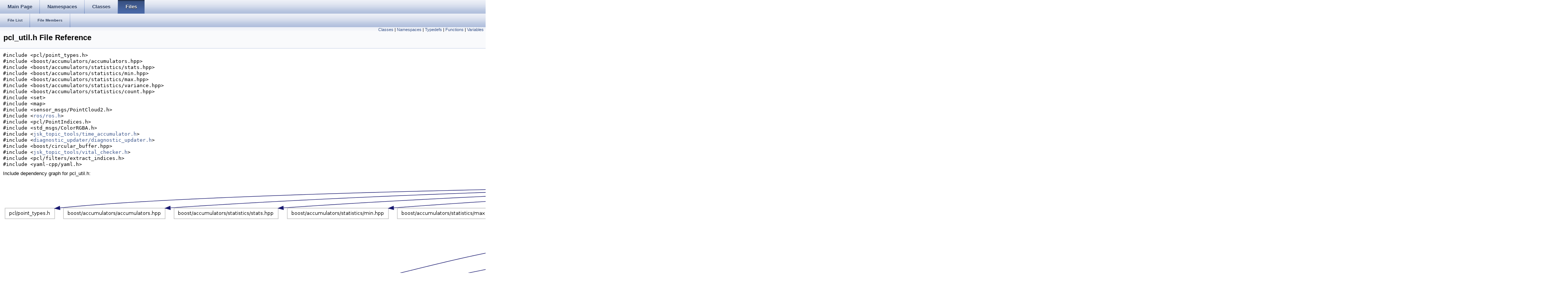

--- FILE ---
content_type: text/html
request_url: http://docs.ros.org/en/hydro/api/jsk_recognition_utils/html/pcl__util_8h.html
body_size: 28031
content:
<html><head><meta http-equiv="Content-Type" content="text/html;charset=utf-8">
<title>jsk_recognition_utils: pcl_util.h File Reference</title>
<link href="doxygen.css" rel="stylesheet" type="text/css">
<link href="tabs.css" rel="stylesheet" type="text/css">


<link rel="canonical" href="http://docs.ros.org/hydro/api/jsk_recognition_utils/html/pcl__util_8h.html" />
</head>
<body onload='searchBox.OnSelectItem(0);'>
<!-- Generated by Doxygen 1.7.6.1 -->
  <div id="navrow1" class="tabs">
    <ul class="tablist">
      <li><a href="index.html"><span>Main&#160;Page</span></a></li>
      <li><a href="namespaces.html"><span>Namespaces</span></a></li>
      <li><a href="annotated.html"><span>Classes</span></a></li>
      <li class="current"><a href="files.html"><span>Files</span></a></li>
    </ul>
  </div>
  <div id="navrow2" class="tabs2">
    <ul class="tablist">
      <li><a href="files.html"><span>File&#160;List</span></a></li>
      <li><a href="globals.html"><span>File&#160;Members</span></a></li>
    </ul>
  </div>
</div>
<div class="header">
  <div class="summary">
<a href="#nested-classes">Classes</a> &#124;
<a href="#namespaces">Namespaces</a> &#124;
<a href="#typedef-members">Typedefs</a> &#124;
<a href="#func-members">Functions</a> &#124;
<a href="#var-members">Variables</a>  </div>
  <div class="headertitle">
<div class="title">pcl_util.h File Reference</div>  </div>
</div><!--header-->
<div class="contents">
<div class="textblock"><code>#include &lt;pcl/point_types.h&gt;</code><br/>
<code>#include &lt;boost/accumulators/accumulators.hpp&gt;</code><br/>
<code>#include &lt;boost/accumulators/statistics/stats.hpp&gt;</code><br/>
<code>#include &lt;boost/accumulators/statistics/min.hpp&gt;</code><br/>
<code>#include &lt;boost/accumulators/statistics/max.hpp&gt;</code><br/>
<code>#include &lt;boost/accumulators/statistics/variance.hpp&gt;</code><br/>
<code>#include &lt;boost/accumulators/statistics/count.hpp&gt;</code><br/>
<code>#include &lt;set&gt;</code><br/>
<code>#include &lt;map&gt;</code><br/>
<code>#include &lt;sensor_msgs/PointCloud2.h&gt;</code><br/>
<code>#include &lt;<a class="elRef" doxygen="roscpp.tag:../../../api/roscpp/html/" href="../../../api/roscpp/html/ros_8h.html">ros/ros.h</a>&gt;</code><br/>
<code>#include &lt;pcl/PointIndices.h&gt;</code><br/>
<code>#include &lt;std_msgs/ColorRGBA.h&gt;</code><br/>
<code>#include &lt;<a class="elRef" doxygen="jsk_topic_tools.tag:../../../api/jsk_topic_tools/html/" href="../../../api/jsk_topic_tools/html/time__accumulator_8h.html">jsk_topic_tools/time_accumulator.h</a>&gt;</code><br/>
<code>#include &lt;<a class="elRef" doxygen="diagnostic_updater.tag:../../../api/diagnostic_updater/html/" href="../../../api/diagnostic_updater/html/diagnostic__updater_8h.html">diagnostic_updater/diagnostic_updater.h</a>&gt;</code><br/>
<code>#include &lt;boost/circular_buffer.hpp&gt;</code><br/>
<code>#include &lt;<a class="elRef" doxygen="jsk_topic_tools.tag:../../../api/jsk_topic_tools/html/" href="../../../api/jsk_topic_tools/html/vital__checker_8h.html">jsk_topic_tools/vital_checker.h</a>&gt;</code><br/>
<code>#include &lt;pcl/filters/extract_indices.h&gt;</code><br/>
<code>#include &lt;yaml-cpp/yaml.h&gt;</code><br/>
</div><div class="textblock"><div class="dynheader">
Include dependency graph for pcl_util.h:</div>
<div class="dyncontent">
<div class="center"><img src="pcl__util_8h__incl.png" border="0" usemap="#pcl__util_8h" alt=""/></div>
<map name="pcl__util_8h" id="pcl__util_8h">
<area shape="rect" id="node23" doxygen="roscpp.tag:../../../api/roscpp/html/" href="../../../api/roscpp/html/ros_8h.html" title="ros/ros.h" alt="" coords="2317,83,2395,112"/><area shape="rect" id="node122" doxygen="jsk_topic_tools.tag:../../../api/jsk_topic_tools/html/" href="../../../api/jsk_topic_tools/html/time__accumulator_8h.html" title="jsk_topic_tools/time_accumulator.h" alt="" coords="2765,83,3011,112"/><area shape="rect" id="node124" doxygen="diagnostic_updater.tag:../../../api/diagnostic_updater/html/" href="../../../api/diagnostic_updater/html/diagnostic__updater_8h.html" title="diagnostic_updater/diagnostic_updater.h" alt="" coords="3035,83,3315,112"/><area shape="rect" id="node130" doxygen="jsk_topic_tools.tag:../../../api/jsk_topic_tools/html/" href="../../../api/jsk_topic_tools/html/vital__checker_8h.html" title="jsk_topic_tools/vital_checker.h" alt="" coords="3541,83,3755,112"/><area shape="rect" id="node25" doxygen="roscpp.tag:../../../api/roscpp/html/" href="../../../api/roscpp/html/node__handle_8h.html" title="ros/node_handle.h" alt="" coords="1789,237,1928,267"/><area shape="rect" id="node29" doxygen="image_transport.tag:../../../api/image_transport/html/" href="../../../api/image_transport/html/publisher_8h.html" title="ros/publisher.h" alt="" coords="2529,315,2644,344"/><area shape="rect" id="node31" doxygen="image_transport.tag:../../../api/image_transport/html/" href="../../../api/image_transport/html/single__subscriber__publisher_8h.html" title="image_transport/single_subscriber_publisher.h" alt="" coords="3055,392,3372,421"/><area shape="rect" id="node39" doxygen="roscpp.tag:../../../api/roscpp/html/" href="../../../api/roscpp/html/publisher_8h.html" title="ros/publisher.h" alt="" coords="660,315,775,344"/><area shape="rect" id="node42" doxygen="image_transport.tag:../../../api/image_transport/html/" href="../../../api/image_transport/html/subscriber_8h.html" title="ros/subscriber.h" alt="" coords="2383,315,2505,344"/><area shape="rect" id="node47" doxygen="roscpp.tag:../../../api/roscpp/html/" href="../../../api/roscpp/html/subscriber_8h.html" title="ros/subscriber.h" alt="" coords="799,315,921,344"/><area shape="rect" id="node50" doxygen="roscpp.tag:../../../api/roscpp/html/" href="../../../api/roscpp/html/service__server_8h.html" title="ros/service_server.h" alt="" coords="945,315,1095,344"/><area shape="rect" id="node84" doxygen="roscpp.tag:../../../api/roscpp/html/" href="../../../api/roscpp/html/init_8h.html" title="ros/init.h" alt="" coords="2151,315,2228,344"/><area shape="rect" id="node91" doxygen="roscpp.tag:../../../api/roscpp/html/" href="../../../api/roscpp/html/single__subscriber__publisher_8h.html" title="ros/single_subscriber_publisher.h" alt="" coords="2087,237,2319,267"/><area shape="rect" id="node97" doxygen="roscpp.tag:../../../api/roscpp/html/" href="../../../api/roscpp/html/service_8h.html" title="ros/service.h" alt="" coords="2305,160,2407,189"/><area shape="rect" id="node101" doxygen="roscpp.tag:../../../api/roscpp/html/" href="../../../api/roscpp/html/names_8h.html" title="ros/names.h" alt="" coords="2719,237,2820,267"/><area shape="rect" id="node105" doxygen="roscpp.tag:../../../api/roscpp/html/" href="../../../api/roscpp/html/master_8h.html" title="ros/master.h" alt="" coords="2957,237,3059,267"/><area shape="rect" id="node108" doxygen="roscpp.tag:../../../api/roscpp/html/" href="../../../api/roscpp/html/this__node_8h.html" title="ros/this_node.h" alt="" coords="3297,237,3417,267"/><area shape="rect" id="node111" doxygen="roscpp.tag:../../../api/roscpp/html/" href="../../../api/roscpp/html/param_8h.html" title="ros/param.h" alt="" coords="2891,160,2989,189"/><area shape="rect" id="node114" doxygen="roscpp.tag:../../../api/roscpp/html/" href="../../../api/roscpp/html/topic_8h.html" title="ros/topic.h" alt="" coords="1913,160,2001,189"/><area shape="rect" id="node27" doxygen="roscpp.tag:../../../api/roscpp/html/" href="../../../api/roscpp/html/forwards_8h.html" title="ros/forwards.h" alt="" coords="1736,469,1848,499"/><area shape="rect" id="node53" doxygen="roscpp.tag:../../../api/roscpp/html/" href="../../../api/roscpp/html/service__client_8h.html" title="ros/service_client.h" alt="" coords="1905,392,2049,421"/><area shape="rect" id="node56" doxygen="roscpp.tag:../../../api/roscpp/html/" href="../../../api/roscpp/html/timer_8h.html" title="ros/timer.h" alt="" coords="1465,315,1556,344"/><area shape="rect" id="node59" doxygen="roscpp.tag:../../../api/roscpp/html/" href="../../../api/roscpp/html/timer__options_8h.html" title="timer_options.h" alt="" coords="1556,392,1679,421"/><area shape="rect" id="node62" doxygen="roscpp.tag:../../../api/roscpp/html/" href="../../../api/roscpp/html/wall__timer_8h.html" title="ros/wall_timer.h" alt="" coords="1119,315,1239,344"/><area shape="rect" id="node65" doxygen="roscpp.tag:../../../api/roscpp/html/" href="../../../api/roscpp/html/wall__timer__options_8h.html" title="wall_timer_options.h" alt="" coords="940,392,1092,421"/><area shape="rect" id="node68" doxygen="roscpp.tag:../../../api/roscpp/html/" href="../../../api/roscpp/html/advertise__options_8h.html" title="ros/advertise_options.h" alt="" coords="1116,392,1287,421"/><area shape="rect" id="node71" doxygen="roscpp.tag:../../../api/roscpp/html/" href="../../../api/roscpp/html/advertise__service__options_8h.html" title="ros/advertise_service_options.h" alt="" coords="1311,392,1532,421"/><area shape="rect" id="node74" doxygen="roscpp.tag:../../../api/roscpp/html/" href="../../../api/roscpp/html/subscribe__options_8h.html" title="ros/subscribe_options.h" alt="" coords="1580,315,1753,344"/><area shape="rect" id="node77" doxygen="roscpp.tag:../../../api/roscpp/html/" href="../../../api/roscpp/html/service__client__options_8h.html" title="ros/service_client_options.h" alt="" coords="1777,315,1975,344"/><area shape="rect" id="node82" doxygen="roscpp.tag:../../../api/roscpp/html/" href="../../../api/roscpp/html/spinner_8h.html" title="ros/spinner.h" alt="" coords="2073,392,2177,421"/><area shape="rect" id="node33" doxygen="nodelet.tag:../../../api/nodelet/html/" href="../../../api/nodelet/html/exception_8h.html" title="image_transport/exception.h" alt="" coords="2353,392,2559,421"/><area shape="rect" id="node35" doxygen="image_transport.tag:../../../api/image_transport/html/" href="../../../api/image_transport/html/exception_8h.html" title="image_transport/exception.h" alt="" coords="2583,392,2788,421"/><area shape="rect" id="node37" doxygen="image_transport.tag:../../../api/image_transport/html/" href="../../../api/image_transport/html/loader__fwds_8h.html" title="image_transport/loader_fwds.h" alt="" coords="2812,392,3031,421"/><area shape="rect" id="node126" doxygen="diagnostic_updater.tag:../../../api/diagnostic_updater/html/" href="../../../api/diagnostic_updater/html/DiagnosticStatusWrapper_8h.html" title="diagnostic_updater/DiagnosticStatusWrapper.h" alt="" coords="3015,160,3335,189"/></map>
</div>
</div><div class="textblock"><div class="dynheader">
This graph shows which files directly or indirectly include this file:</div>
<div class="dyncontent">
<div class="center"><img src="pcl__util_8h__dep__incl.png" border="0" usemap="#pcl__util_8hdep" alt=""/></div>
<map name="pcl__util_8hdep" id="pcl__util_8hdep">
<area shape="rect" id="node3" href="convex__polygon_8h.html" title="convex_polygon.h" alt="" coords="621,83,757,112"/><area shape="rect" id="node9" href="geo__util_8h.html" title="geo_util.h" alt="" coords="625,315,708,344"/><area shape="rect" id="node45" href="pcl__util_8cpp.html" title="pcl_util.cpp" alt="" coords="781,83,875,112"/><area shape="rect" id="node5" href="cube_8h.html" title="cube.h" alt="" coords="588,160,652,189"/><area shape="rect" id="node7" href="grid__plane_8h.html" title="grid_plane.h" alt="" coords="727,237,825,267"/><area shape="rect" id="node23" href="convex__polygon_8cpp.html" title="convex_polygon.cpp" alt="" coords="1056,392,1205,421"/><area shape="rect" id="node25" href="cube_8cpp.html" title="cube.cpp" alt="" coords="5,392,85,421"/><area shape="rect" id="node29" href="grid__plane_8cpp.html" title="grid_plane.cpp" alt="" coords="917,392,1032,421"/><area shape="rect" id="node11" href="grid__map_8h.html" title="grid_map.h" alt="" coords="749,392,843,421"/><area shape="rect" id="node13" href="grid__map_8cpp.html" title="grid_map.cpp" alt="" coords="783,469,892,499"/><area shape="rect" id="node15" href="sensor__model__utils_8h.html" title="sensor_model_utils.h" alt="" coords="160,392,317,421"/><area shape="rect" id="node17" href="polygon_8cpp.html" title="polygon.cpp" alt="" coords="547,469,645,499"/><area shape="rect" id="node19" href="geo__util_8cpp.html" title="geo_util.cpp" alt="" coords="73,469,172,499"/><area shape="rect" id="node27" href="cylinder_8cpp.html" title="cylinder.cpp" alt="" coords="341,392,437,421"/><area shape="rect" id="node31" href="plane_8cpp.html" title="plane.cpp" alt="" coords="461,392,544,421"/><area shape="rect" id="node34" href="segment_8cpp.html" title="segment.cpp" alt="" coords="568,392,675,421"/><area shape="rect" id="node21" href="sensor__model__utils_8cpp.html" title="sensor_model_utils.cpp" alt="" coords="196,469,367,499"/></map>
</div>
</div>
<p><a href="pcl__util_8h_source.html">Go to the source code of this file.</a></p>
<table class="memberdecls">
<tr><td colspan="2"><h2><a name="nested-classes"></a>
Classes</h2></td></tr>
<tr><td class="memItemLeft" align="right" valign="top">class &#160;</td><td class="memItemRight" valign="bottom"><a class="el" href="classjsk__recognition__utils_1_1Counter.html">jsk_recognition_utils::Counter</a></td></tr>
<tr><td class="memItemLeft" align="right" valign="top">class &#160;</td><td class="memItemRight" valign="bottom"><a class="el" href="classjsk__recognition__utils_1_1SeriesedBoolean.html">jsk_recognition_utils::SeriesedBoolean</a></td></tr>
<tr><td class="memItemLeft" align="right" valign="top">class &#160;</td><td class="memItemRight" valign="bottom"><a class="el" href="classjsk__recognition__utils_1_1TimeredDiagnosticUpdater.html">jsk_recognition_utils::TimeredDiagnosticUpdater</a></td></tr>
<tr><td colspan="2"><h2><a name="namespaces"></a>
Namespaces</h2></td></tr>
<tr><td class="memItemLeft" align="right" valign="top">namespace &#160;</td><td class="memItemRight" valign="bottom"><a class="el" href="namespacejsk__recognition__utils.html">jsk_recognition_utils</a></td></tr>
<tr><td colspan="2"><h2><a name="typedef-members"></a>
Typedefs</h2></td></tr>
<tr><td class="memItemLeft" align="right" valign="top">typedef std::map&lt; int, <br class="typebreak"/>
<a class="elRef" doxygen="roseus.tag:../../../api/roseus/html/" href="../../../api/roseus/html/roseus_8cpp.html#add93f942eb3d18a8f8e108404869156f">std::vector</a>&lt; int &gt; &gt;&#160;</td><td class="memItemRight" valign="bottom"><a class="el" href="namespacejsk__recognition__utils.html#aeca1c5905bcea073744ce077f16d6ed3">jsk_recognition_utils::IntegerGraphMap</a></td></tr>
<tr><td colspan="2"><h2><a name="func-members"></a>
Functions</h2></td></tr>
<tr><td class="memItemLeft" align="right" valign="top">void&#160;</td><td class="memItemRight" valign="bottom"><a class="el" href="namespacejsk__recognition__utils.html#a44d9e489420f3e3d42f24c628478636e">jsk_recognition_utils::_buildGroupFromGraphMap</a> (IntegerGraphMap graph_map, const int from_index, <a class="elRef" doxygen="roseus.tag:../../../api/roseus/html/" href="../../../api/roseus/html/roseus_8cpp.html#add93f942eb3d18a8f8e108404869156f">std::vector</a>&lt; int &gt; &amp;to_indices, <a class="elRef" doxygen="roscpp.tag:../../../api/roscpp/html/" href="../../../api/roscpp/html/namespaceros_1_1param.html#a2eaa0abc003f5b55ee2fe9dfd0c461b2">std::set</a>&lt; int &gt; &amp;output_set)</td></tr>
<tr><td class="memItemLeft" align="right" valign="top">void&#160;</td><td class="memItemRight" valign="bottom"><a class="el" href="namespacejsk__recognition__utils.html#a7061b9f2fb682ec148001f26991a2f3f">jsk_recognition_utils::addDiagnosticBooleanStat</a> (const <a class="elRef" doxygen="roseus.tag:../../../api/roseus/html/" href="../../../api/roseus/html/roseus_8cpp.html#a25093e36e9fb377b246945a84745823f">std::string</a> &amp;string_prefix, const bool value, <a class="elRef" doxygen="diagnostic_updater.tag:../../../api/diagnostic_updater/html/" href="../../../api/diagnostic_updater/html/classdiagnostic__updater_1_1DiagnosticStatusWrapper.html">diagnostic_updater::DiagnosticStatusWrapper</a> &amp;stat)</td></tr>
<tr><td class="memItemLeft" align="right" valign="top">void&#160;</td><td class="memItemRight" valign="bottom"><a class="el" href="namespacejsk__recognition__utils.html#a8a2f91018b9bce9f6b74b01a40c29ecc">jsk_recognition_utils::addDiagnosticErrorSummary</a> (const <a class="elRef" doxygen="roseus.tag:../../../api/roseus/html/" href="../../../api/roseus/html/roseus_8cpp.html#a25093e36e9fb377b246945a84745823f">std::string</a> &amp;string_prefix, <a class="elRef" doxygen="jsk_topic_tools.tag:../../../api/jsk_topic_tools/html/" href="../../../api/jsk_topic_tools/html/classjsk__topic__tools_1_1VitalChecker.html#a88daf273c959b4c1d9a8cd83a909c8eb">jsk_topic_tools::VitalChecker::Ptr</a> vital_checker, <a class="elRef" doxygen="diagnostic_updater.tag:../../../api/diagnostic_updater/html/" href="../../../api/diagnostic_updater/html/classdiagnostic__updater_1_1DiagnosticStatusWrapper.html">diagnostic_updater::DiagnosticStatusWrapper</a> &amp;stat)</td></tr>
<tr><td class="memItemLeft" align="right" valign="top">void&#160;</td><td class="memItemRight" valign="bottom"><a class="el" href="namespacejsk__recognition__utils.html#a6565f96663011544981522cc1d5c8d76">jsk_recognition_utils::addDiagnosticInformation</a> (const <a class="elRef" doxygen="roseus.tag:../../../api/roseus/html/" href="../../../api/roseus/html/roseus_8cpp.html#a25093e36e9fb377b246945a84745823f">std::string</a> &amp;string_prefix, <a class="elRef" doxygen="jsk_topic_tools.tag:../../../api/jsk_topic_tools/html/" href="../../../api/jsk_topic_tools/html/classjsk__topic__tools_1_1TimeAccumulator.html">jsk_topic_tools::TimeAccumulator</a> &amp;accumulator, <a class="elRef" doxygen="diagnostic_updater.tag:../../../api/diagnostic_updater/html/" href="../../../api/diagnostic_updater/html/classdiagnostic__updater_1_1DiagnosticStatusWrapper.html">diagnostic_updater::DiagnosticStatusWrapper</a> &amp;stat)</td></tr>
<tr><td class="memItemLeft" align="right" valign="top"><a class="elRef" doxygen="roseus.tag:../../../api/roseus/html/" href="../../../api/roseus/html/roseus_8cpp.html#add93f942eb3d18a8f8e108404869156f">std::vector</a>&lt; int &gt;&#160;</td><td class="memItemRight" valign="bottom"><a class="el" href="namespacejsk__recognition__utils.html#abb04a5e9c75c6a8c890a14e259d53d50">jsk_recognition_utils::addIndices</a> (const <a class="elRef" doxygen="roseus.tag:../../../api/roseus/html/" href="../../../api/roseus/html/roseus_8cpp.html#add93f942eb3d18a8f8e108404869156f">std::vector</a>&lt; int &gt; &amp;<a class="elRef" doxygen="euslisp.tag:../../../api/euslisp/html/" href="../../../api/euslisp/html/structsize_8c.html#a6786b974da682658439c27d3277c2cff">a</a>, const <a class="elRef" doxygen="roseus.tag:../../../api/roseus/html/" href="../../../api/roseus/html/roseus_8cpp.html#add93f942eb3d18a8f8e108404869156f">std::vector</a>&lt; int &gt; &amp;b)</td></tr>
<tr><td class="memItemLeft" align="right" valign="top">pcl::PointIndices::Ptr&#160;</td><td class="memItemRight" valign="bottom"><a class="el" href="namespacejsk__recognition__utils.html#a56cb176e2455dd89e55d5bdb673c2554">jsk_recognition_utils::addIndices</a> (const pcl::PointIndices &amp;<a class="elRef" doxygen="euslisp.tag:../../../api/euslisp/html/" href="../../../api/euslisp/html/structsize_8c.html#a6786b974da682658439c27d3277c2cff">a</a>, const pcl::PointIndices &amp;b)</td></tr>
<tr><td class="memTemplParams" colspan="2">template&lt;class T &gt; </td></tr>
<tr><td class="memTemplItemLeft" align="right" valign="top">void&#160;</td><td class="memTemplItemRight" valign="bottom"><a class="el" href="namespacejsk__recognition__utils.html#add542e9571dcaad68b276afdeb7aaf7e">jsk_recognition_utils::addSet</a> (<a class="elRef" doxygen="roscpp.tag:../../../api/roscpp/html/" href="../../../api/roscpp/html/namespaceros_1_1param.html#a2eaa0abc003f5b55ee2fe9dfd0c461b2">std::set</a>&lt; <a class="elRef" doxygen="euslisp.tag:../../../api/euslisp/html/" href="../../../api/euslisp/html/eus_8old_8h.html#a8af7380749dff3d189da90455f8f6abb">T</a> &gt; &amp;<a class="elRef" doxygen="ml_classifiers.tag:../../../api/ml_classifiers/html/" href="../../../api/ml_classifiers/html/svm-scale_8c.html#a1bfe256bb9116875407715b333625316">output</a>, const <a class="elRef" doxygen="roscpp.tag:../../../api/roscpp/html/" href="../../../api/roscpp/html/namespaceros_1_1param.html#a2eaa0abc003f5b55ee2fe9dfd0c461b2">std::set</a>&lt; <a class="elRef" doxygen="euslisp.tag:../../../api/euslisp/html/" href="../../../api/euslisp/html/eus_8old_8h.html#a8af7380749dff3d189da90455f8f6abb">T</a> &gt; &amp;new_set)</td></tr>
<tr><td class="memItemLeft" align="right" valign="top">Eigen::Affine3f&#160;</td><td class="memItemRight" valign="bottom"><a class="el" href="namespacejsk__recognition__utils.html#a96baccb2845d39d899a37bbc4c6fc4c9">jsk_recognition_utils::affineFromYAMLNode</a> (const YAML::Node &amp;pose)</td></tr>
<tr><td class="memTemplParams" colspan="2">template&lt;class T &gt; </td></tr>
<tr><td class="memTemplItemLeft" align="right" valign="top">void&#160;</td><td class="memTemplItemRight" valign="bottom"><a class="el" href="namespacejsk__recognition__utils.html#a430f4be305c1b3c74d170788cb11ffec">jsk_recognition_utils::appendVector</a> (<a class="elRef" doxygen="roseus.tag:../../../api/roseus/html/" href="../../../api/roseus/html/roseus_8cpp.html#add93f942eb3d18a8f8e108404869156f">std::vector</a>&lt; <a class="elRef" doxygen="euslisp.tag:../../../api/euslisp/html/" href="../../../api/euslisp/html/eus_8old_8h.html#a8af7380749dff3d189da90455f8f6abb">T</a> &gt; &amp;<a class="elRef" doxygen="euslisp.tag:../../../api/euslisp/html/" href="../../../api/euslisp/html/structsize_8c.html#a6786b974da682658439c27d3277c2cff">a</a>, const <a class="elRef" doxygen="roseus.tag:../../../api/roseus/html/" href="../../../api/roseus/html/roseus_8cpp.html#add93f942eb3d18a8f8e108404869156f">std::vector</a>&lt; <a class="elRef" doxygen="euslisp.tag:../../../api/euslisp/html/" href="../../../api/euslisp/html/eus_8old_8h.html#a8af7380749dff3d189da90455f8f6abb">T</a> &gt; &amp;b)</td></tr>
<tr><td class="memItemLeft" align="right" valign="top">void&#160;</td><td class="memItemRight" valign="bottom"><a class="el" href="namespacejsk__recognition__utils.html#af364866625fb7c495e13012130a32ca3">jsk_recognition_utils::buildAllGroupsSetFromGraphMap</a> (IntegerGraphMap graph_map, <a class="elRef" doxygen="roseus.tag:../../../api/roseus/html/" href="../../../api/roseus/html/roseus_8cpp.html#add93f942eb3d18a8f8e108404869156f">std::vector</a>&lt; <a class="elRef" doxygen="roscpp.tag:../../../api/roscpp/html/" href="../../../api/roscpp/html/namespaceros_1_1param.html#a2eaa0abc003f5b55ee2fe9dfd0c461b2">std::set</a>&lt; int &gt; &gt; &amp;output_sets)</td></tr>
<tr><td class="memItemLeft" align="right" valign="top">void&#160;</td><td class="memItemRight" valign="bottom"><a class="el" href="namespacejsk__recognition__utils.html#a2ddfee24452a51e4a69a5ec84b2e63b9">jsk_recognition_utils::buildGroupFromGraphMap</a> (IntegerGraphMap graph_map, const int from_index, <a class="elRef" doxygen="roseus.tag:../../../api/roseus/html/" href="../../../api/roseus/html/roseus_8cpp.html#add93f942eb3d18a8f8e108404869156f">std::vector</a>&lt; int &gt; &amp;to_indices, <a class="elRef" doxygen="roscpp.tag:../../../api/roscpp/html/" href="../../../api/roscpp/html/namespaceros_1_1param.html#a2eaa0abc003f5b55ee2fe9dfd0c461b2">std::set</a>&lt; int &gt; &amp;output_set)</td></tr>
<tr><td class="memItemLeft" align="right" valign="top">std_msgs::ColorRGBA&#160;</td><td class="memItemRight" valign="bottom"><a class="el" href="namespacejsk__recognition__utils.html#abdb05360bbf3469b00edb443ead278be">jsk_recognition_utils::colorCategory20</a> (int <a class="elRef" doxygen="rosbag.tag:../../../api/rosbag/html/" href="../../../api/rosbag/html/namespacewrite.html#a296a58d80774a4f86cb0ff670811f68d">i</a>)</td></tr>
<tr><td class="memTemplParams" colspan="2">template&lt;class PointT &gt; </td></tr>
<tr><td class="memTemplItemLeft" align="right" valign="top"><a class="elRef" doxygen="roseus.tag:../../../api/roseus/html/" href="../../../api/roseus/html/roseus_8cpp.html#add93f942eb3d18a8f8e108404869156f">std::vector</a>&lt; typename <br class="typebreak"/>
<a class="elRef" doxygen="pcl_ros.tag:../../../api/pcl_ros/html/" href="../../../api/pcl_ros/html/bag__to__pcd_8cpp.html#a7afe9a0b4f28082dfa6c9e17a6fa1a14">pcl::PointCloud</a>&lt; PointT &gt;::Ptr &gt;&#160;</td><td class="memTemplItemRight" valign="bottom"><a class="el" href="namespacejsk__recognition__utils.html#a2a92aa472100c40c5639d312f3368d04">jsk_recognition_utils::convertToPointCloudArray</a> (const typename <a class="elRef" doxygen="pcl_ros.tag:../../../api/pcl_ros/html/" href="../../../api/pcl_ros/html/bag__to__pcd_8cpp.html#a7afe9a0b4f28082dfa6c9e17a6fa1a14">pcl::PointCloud</a>&lt; PointT &gt;::Ptr &amp;cloud, const <a class="elRef" doxygen="roseus.tag:../../../api/roseus/html/" href="../../../api/roseus/html/roseus_8cpp.html#add93f942eb3d18a8f8e108404869156f">std::vector</a>&lt; pcl::PointIndices::Ptr &gt; &amp;indices)</td></tr>
<tr><td class="memTemplParams" colspan="2">template&lt;class T &gt; </td></tr>
<tr><td class="memTemplItemLeft" align="right" valign="top"><a class="elRef" doxygen="pcl_ros.tag:../../../api/pcl_ros/html/" href="../../../api/pcl_ros/html/bag__to__pcd_8cpp.html#a7afe9a0b4f28082dfa6c9e17a6fa1a14">pcl::PointCloud</a>&lt; pcl::PointXYZ &gt;<br class="typebreak"/>
::Ptr&#160;</td><td class="memTemplItemRight" valign="bottom"><a class="el" href="namespacejsk__recognition__utils.html#aa8d9c6b012ce37a300f327e4ea5f9a64">jsk_recognition_utils::convertToXYZCloud</a> (const <a class="elRef" doxygen="pcl_ros.tag:../../../api/pcl_ros/html/" href="../../../api/pcl_ros/html/bag__to__pcd_8cpp.html#a7afe9a0b4f28082dfa6c9e17a6fa1a14">pcl::PointCloud</a>&lt; <a class="elRef" doxygen="euslisp.tag:../../../api/euslisp/html/" href="../../../api/euslisp/html/eus_8old_8h.html#a8af7380749dff3d189da90455f8f6abb">T</a> &gt; &amp;cloud)</td></tr>
<tr><td class="memItemLeft" align="right" valign="top"><a class="elRef" doxygen="roseus.tag:../../../api/roseus/html/" href="../../../api/roseus/html/roseus_8cpp.html#add93f942eb3d18a8f8e108404869156f">std::vector</a>&lt; int &gt;&#160;</td><td class="memItemRight" valign="bottom"><a class="el" href="namespacejsk__recognition__utils.html#a55b2bf4bd40907b8adf198a1dfeabe92">jsk_recognition_utils::subIndices</a> (const <a class="elRef" doxygen="roseus.tag:../../../api/roseus/html/" href="../../../api/roseus/html/roseus_8cpp.html#add93f942eb3d18a8f8e108404869156f">std::vector</a>&lt; int &gt; &amp;<a class="elRef" doxygen="euslisp.tag:../../../api/euslisp/html/" href="../../../api/euslisp/html/structsize_8c.html#a6786b974da682658439c27d3277c2cff">a</a>, const <a class="elRef" doxygen="roseus.tag:../../../api/roseus/html/" href="../../../api/roseus/html/roseus_8cpp.html#add93f942eb3d18a8f8e108404869156f">std::vector</a>&lt; int &gt; &amp;b)</td></tr>
<tr><td class="memItemLeft" align="right" valign="top">pcl::PointIndices::Ptr&#160;</td><td class="memItemRight" valign="bottom"><a class="el" href="namespacejsk__recognition__utils.html#a01896ca8fc655a3877b1d058dbfe6639">jsk_recognition_utils::subIndices</a> (const pcl::PointIndices &amp;<a class="elRef" doxygen="euslisp.tag:../../../api/euslisp/html/" href="../../../api/euslisp/html/structsize_8c.html#a6786b974da682658439c27d3277c2cff">a</a>, const pcl::PointIndices &amp;b)</td></tr>
<tr><td colspan="2"><h2><a name="var-members"></a>
Variables</h2></td></tr>
<tr><td class="memItemLeft" align="right" valign="top">boost::mutex&#160;</td><td class="memItemRight" valign="bottom"><a class="el" href="namespacejsk__recognition__utils.html#abe11acb6c696331fb7755a02a7e8eb02">jsk_recognition_utils::global_chull_mutex</a></td></tr>
</table>
</div><!-- contents -->

<br clear="all" />
<hr size="1"><div style="align: right;">
<a href="http://wiki.ros.org/jsk_recognition_utils">jsk_recognition_utils</a><br />
Author(s): </br />
<small>autogenerated on Wed Sep 16 2015 04:36:01</small>
</div>
</body>
</html>
